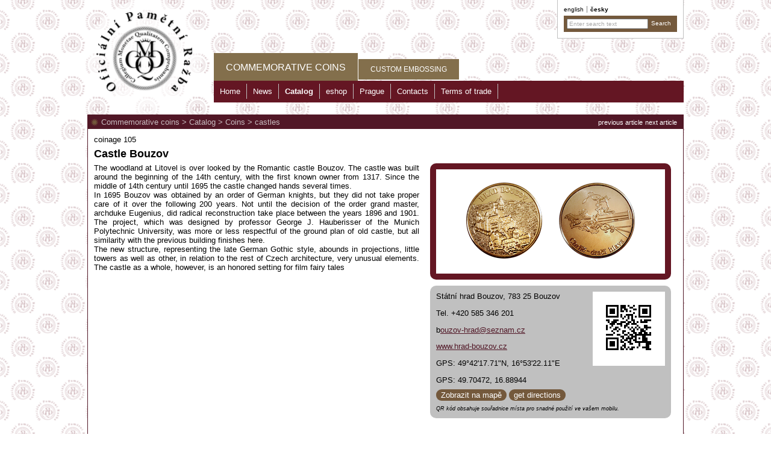

--- FILE ---
content_type: text/html; charset=utf-8
request_url: https://commemorative-medals.com/en/catalog/coins/castles/castle-bouzov
body_size: 16784
content:


<!DOCTYPE html>
<html xmlns="http://www.w3.org/1999/xhtml">
<head><meta http-equiv="Content-Type" content="text/html; charset=utf-8" /><meta name="robots" content="index, follow" /><meta name="HandheldFriendly" content="True" /><meta name="MobileOptimized" content="320" /><meta name="viewport" content="width=device-width, initial-scale=1" /><title>
	Castle Bouzov [Commemorative medals from points of interest in CZ - www.pametni-mince.cz]
</title><link type="text/css" rel="stylesheet" media="screen" href="/jscript/jquery/supersized.css" /><link type="text/css" rel="stylesheet" media="all" href="/jscript/highslide/highslide.css" /><link type="text/css" rel="stylesheet" media="all" href="/styles/grid.css" /><link type="text/css" rel="stylesheet" media="all" href="/styles/common.css?v=25" /><link type="text/css" rel="stylesheet" media="all" href="/styles/custom.css?v=26" /><link type="text/css" rel="stylesheet" media="all" href="/jscript/jquery/css/blitzer/custom.css" /><link type="text/css" rel="stylesheet" media="print" href="/styles/print.css?v=21" />

    <script type="text/javascript" src="/jscript/highslide/highslide-full.packed.js"></script>
	<script type="text/javascript" src="/jscript/jquery/jquery.js?v=1.8.2"></script>
	<script type="text/javascript" src="/jscript/jquery/jquery.cookie.js"></script>
    <script type="text/javascript" src="/jscript/common.js?v=21"></script>
    <script type="text/javascript" src="/jscript/custom.js?v=21"></script>
    <script type="text/javascript" src="/jscript/jquery/jquery-ui.custom.min.js?v=1.9.1"></script>

    <link rel="shortcut icon" href="/images/favicon.ico" type="image/x-icon" /><link rel="alternate" type="application/rss+xml" href="/rssGenerator.ashx?section=articles" />
    <link type="text/css" rel="stylesheet" media="screen" href="/jscript/video-js/video-js.css" />
    <script type="text/javascript" src="/jscript/jquery/jshashtable.js"></script>
    <script type="text/javascript" src="/jscript/jquery/jquery.numberformatter.js"></script>
    <script type="text/javascript" src="/jscript/jquery/jquery.ba-bbq.min.js"></script>
    <script type="text/javascript" src="/jscript/video-js/video.js"></script>
    <script type="text/javascript" src="/jscript/galleria/galleria-1.5.7.min.js"></script>
    <script type="text/javascript">
        var LANGUAGEID = "4";
        var RESMORE = "&raquo;&nbsp;more";
        var RESDIRECTIONS = "get directions";
        var GALLERIAPREV = "Předchozí";
        var GALLERIANEXT = "Následující";
        var GALLERIAPLAY = "Přehrát prezentaci";
        var GALLERIAPAUSE = "Zastavit prezentaci";
    </script>
    <script type="text/javascript" src="/jscript/article.js?v=11"></script>
    <script type="text/javascript" src="/jscript/maps.js?v=01091400"></script>
    <script type="text/javascript" src="/jscript/gmap_markerclusterer.js?v=2"></script>
<script type="text/javascript">
var _gaq = _gaq || [];
_gaq.push(['_setAccount', 'UA-31184532-1']);
_gaq.push(['_setAllowLinker', true]);
_gaq.push(['_trackPageview']);
(function() {
var ga = document.createElement('script'); ga.type = 'text/javascript'; ga.async = true;
ga.src = ('https:' == document.location.protocol ? 'https://ssl' : 'http://www') + '.google-analytics.com/ga.js';
var s = document.getElementsByTagName('script')[0]; s.parentNode.insertBefore(ga, s);
})();
</script>


    <script type="text/javascript" src="https://w.sharethis.com/button/buttons.js"></script>
    <script type="text/javascript">
        (function (doc) {
            var addEvent = 'addEventListener',
                type = 'gesturestart',
                qsa = 'querySelectorAll',
                scales = [1, 1],
                meta = qsa in doc ? doc[qsa]('meta[name=viewport]') : [];

            function fix() {
                meta.content = 'width=device-width,minimum-scale=' + scales[0] + ',maximum-scale=' + scales[1];
                doc.removeEventListener(type, fix, true);
            }

            if ((meta = meta[meta.length - 1]) && addEvent in doc) {
                fix();
                scales = [.25, 1.6];
                doc[addEvent](type, fix, true);
            }
        }(document));

        stLight.options({
            publisher: "ur-2148d7a0-a165-4b4a-a5af-11c75e393b53",
            onhover: false,
            doNotHash: true, 
            doNotCopy: true,
            hashAddressBar: false
        });
    </script>

    
    <script type="text/javascript">//<!--
        $(document).ready(function () {
            function setLayout() {
                var rate = 1.33333;
                var wWidth = $(window).width();
                var wHeight = $(window).height();
                var imgWidth = wWidth;
                var imgHeight = wWidth / rate;

                if (imgHeight < wHeight) {
                    imgHeight = wHeight;
                    imgWidth = imgHeight * rate;
                }
            }

            window.onresize = setLayout;

            setLayout();

        });
    //--></script>
    

<!-- Facebook Pixel Code -->
<script>
    !function (f, b, e, v, n, t, s) {
        if (f.fbq) return; n = f.fbq = function () {
            n.callMethod ?
            n.callMethod.apply(n, arguments) : n.queue.push(arguments)
        };
        if (!f._fbq) f._fbq = n; n.push = n; n.loaded = !0; n.version = '2.0';
        n.queue = []; t = b.createElement(e); t.async = !0;
        t.src = v; s = b.getElementsByTagName(e)[0];
        s.parentNode.insertBefore(t, s)
    }(window, document, 'script',
    'https://connect.facebook.net/en_US/fbevents.js');
    fbq('init', '788527458598576');
    fbq('track', 'PageView');
</script>
<noscript>
 <img height="1" width="1" 
src="https://www.facebook.com/tr?id=788527458598576&ev=PageView
&noscript=1"/>
</noscript>
<!-- End Facebook Pixel Code -->

<meta name="keywords" content="woodland, Litovel, over, looked, Romantic, castle, Bouzov, castle, built, around, beginning, 14th, century, with, first, known, owner, from, 1317, Since, middle, 14th, century, until, 1695, castle, changed, hands, several, times" /><meta name="description" content="The woodland at Litovel is over looked by the Romantic castle Bouzov. The castle was built around the beginning of the 14th century, with the first known owner from 1317. Since the middle of 14th century until 1695 the castle changed hands several times." /><meta property="og:image" content="/images/facebookIllustration.png" /><meta name="author" content="SCHNEEDORFER [www.schneedorfer.cz]" /></head>
<body id="ctl00_pageBody" class="english">
    <form name="aspnetForm" method="post" action="/en/catalog/coins/castles/castle-bouzov" id="aspnetForm">
<div>
<input type="hidden" name="__EVENTTARGET" id="__EVENTTARGET" value="" />
<input type="hidden" name="__EVENTARGUMENT" id="__EVENTARGUMENT" value="" />
<input type="hidden" name="__VIEWSTATE" id="__VIEWSTATE" value="/[base64]/XVdgXHJ7T0lE9Q35Ns0PqwoS1gZlTBqyV5kw==" />
</div>

<script type="text/javascript">
//<![CDATA[
var theForm = document.forms['aspnetForm'];
if (!theForm) {
    theForm = document.aspnetForm;
}
function __doPostBack(eventTarget, eventArgument) {
    if (!theForm.onsubmit || (theForm.onsubmit() != false)) {
        theForm.__EVENTTARGET.value = eventTarget;
        theForm.__EVENTARGUMENT.value = eventArgument;
        theForm.submit();
    }
}
//]]>
</script>


<script src="/WebResource.axd?d=NL4pjJcpJKZWWwsFHE-ZUik06n58dNBCRvEoLjWUdeAWPSlA5dxPi9gsm-VAMyyTkaqbOveVG7wKmC8tPlDlBmJ27qLvGCqhiwO5DB3FzEc1&amp;t=638901608248157332" type="text/javascript"></script>


<script src="https://connect.facebook.net/en_GB/all.js#xfbml=1" type="text/javascript"></script>
<script type="text/javascript">
//<![CDATA[
var dataautomat = [ {title: '',description: '', thumb: 'http://evidence.pametni-mince.cz/data/f/automat/thumb_605560a1-7b11-45c5-9660-9aa393c7f5ea.jpg', image: 'http://evidence.pametni-mince.cz/data/f/automat/detail_605560a1-7b11-45c5-9660-9aa393c7f5ea.jpg',},{title: '',description: '', thumb: 'http://evidence.pametni-mince.cz/data/f/automat/thumb_c6b2fd3d-86fc-4ecc-b9c3-8912a1c21f8b.jpg', image: 'http://evidence.pametni-mince.cz/data/f/automat/detail_c6b2fd3d-86fc-4ecc-b9c3-8912a1c21f8b.jpg',} ];var datamultimedia = [ {title: 'Hrad Bouzov', description: '', thumb: '/data/f/2/301/multimediaThumb/p16nkuo0rr17v3t1a64u6h745b4.jpg', image: '/data/f/2/301/multimediaDetail/p16nkuo0rr17v3t1a64u6h745b4.jpg',},{title: 'Hrad Bouzov', description: '', thumb: '/data/f/2/301/multimediaThumb/p16nkuojfd13b3fut1g6g1fu51gp45.jpg', image: '/data/f/2/301/multimediaDetail/p16nkuojfd13b3fut1g6g1fu51gp45.jpg',},{title: 'Hrad Bouzov letecký pohled', description: '', thumb: '/data/f/2/301/multimediaThumb/p16nkup3ut1bodd651bcgiq71c006.jpg', image: '/data/f/2/301/multimediaDetail/p16nkup3ut1bodd651bcgiq71c006.jpg',} ];var datavideo = [  ];var datamintage = [  ];//]]>
</script>

<script src="/ScriptResource.axd?d=lS9fTe7oG3QuGGLOnBRs3VIRYcPfJj39rn5ZxcbNgnb4PW1Rn3PGfmbMmlworSufMZy-EfF1K4foC4y1Er_3CMQZ0b5KAX8v6sf2d4UR3UL9KlUIAB6vBujK0GL4tCTnWHVzwSCu__ftJ19Ern_R7Q2&amp;t=397b6a7" type="text/javascript"></script>
<script type="text/javascript">
//<![CDATA[
if (typeof(Sys) === 'undefined') throw new Error('ASP.NET Ajax client-side framework failed to load.');
//]]>
</script>

<script src="/ScriptResource.axd?d=P3N3T2tc5uPPMP3X2ukmfF-eM0RINO2zKoIlSCaIKj6XOQuke76VO3ZfUhUnKaYGFwcOT0pyytJMWpGrPHcQOwvEDTaS0gr1zgt_qxMTPaf59RDfnsjD4ArGGgthOPis6qwjBvhOXs0pBX2wkCXyoA2&amp;t=397b6a7" type="text/javascript"></script>
<div>

	<input type="hidden" name="__VIEWSTATEGENERATOR" id="__VIEWSTATEGENERATOR" value="231F8E47" />
	<input type="hidden" name="__EVENTVALIDATION" id="__EVENTVALIDATION" value="/wEdAAN79/mCrNldVlmqo39gz5V21WUX9yiin76Y35vEtoINXFV6RkAfufrqJa6LpqnGFgvgQe7ztem5Pk0KC5wQF/CY+0aYIeriYH5349rnDdne7A==" />
</div>

    

    <script type="text/javascript">
//<![CDATA[
Sys.WebForms.PageRequestManager._initialize('ctl00$ScriptManager1', 'aspnetForm', [], [], [], 90, 'ctl00');
//]]>
</script>


        <div id="page">
            <div id="pageBannerLeft"></div>
            <div id="pageBannerRight"></div>

            <div id="headerPrint">Commemorative medals from points of interest in CZ</div>
            <div id="header">
                <div id="headerRightBox">
                    <ul class="flags">
                            <li><a id="ctl00_rptFlags_ctl01_hrefFlag" class=" first active" href="http://commemorative-medals.com">English</a></li>
                        
                            <li><a id="ctl00_rptFlags_ctl02_hrefFlag" href="http://pametni-mince.cz">Česky</a></li>
                        </ul>
                    <div class="searchBox">
                        <input name="ctl00$txtSearchText" type="text" value="Enter search text" id="ctl00_txtSearchText" class="searchbox default-value" />
                        <input type="submit" name="ctl00$btnSearch" value="Search" onclick="return validateSearchTextBox();" id="ctl00_btnSearch" title="Search" class="button" />
                    </div>
                </div>

                

<script type="text/javascript">
    $(document).ready(function () {
        if (parseInt($(".basketBox .itemsValue").html()) > 0) {
            $(".basketBox").show();
        } else {
            $(".basketBox").hide();
        }
    });

    function updateBasketBox() {
        $.ajax({
            type: "POST",
            url: "/shop/basketGetTotal.ashx",
            async: false,
            cache: false,
            dataType: "json",
            success: function (data) {
                if (data.items > 0) {
                    $(".basketBox").show();
                    $(".basketBox .itemsValue").html(data.items);
                    $(".basketBox .priceValue").html(data.total);
                } else {
                    $(".basketBox").hide();
                }
            }
        });
    }
</script>

<div id="ctl00_ucBasketBox_basketBox" class="basketBox">
	
    <div class="title">Your basket</div>
    <div class="content">
        <a id="ctl00_ucBasketBox_hrefBasketShow" class="button"></a>
        <span id="ctl00_ucBasketBox_lblItems" class="field">Number of items in the basket: <span class='itemsValue'>0</span></span><br />
        <span id="ctl00_ucBasketBox_lblTotal" class="field">Total: <span class='priceValue'>0</span> €</span>
    </div>

</div>

                <a id="ctl00_hrefLogo" class="logoImage" href="/en/home/"><img id="ctl00_imgLogo" title="Commemorative medals from points of interest in CZ - www.pametni-mince.cz" src="/images/logo-en.png" style="border-width:0px;" /></a>
        
                <div id="menu">
                    <div id="menuSection">
        <ul>
    
        <li id="ctl00_ucMenuTop_rptMenuSimple_ctl01_liMenuItem" class="first active" onclick="window.location = $(this).find(&#39;a:first&#39;).attr(&#39;href&#39;);"><a id="ctl00_ucMenuTop_rptMenuSimple_ctl01_hrefMenuItem" title="Commemorative coins" href="/en/default.aspx"><span id="ctl00_ucMenuTop_rptMenuSimple_ctl01_lblMenuItem" class="text">Commemorative coins</span></a></li>
    
        <li id="ctl00_ucMenuTop_rptMenuSimple_ctl02_liMenuItem" class="last" onclick="window.location = $(this).find(&#39;a:first&#39;).attr(&#39;href&#39;);"><a id="ctl00_ucMenuTop_rptMenuSimple_ctl02_hrefMenuItem" title="Custom embossing" href="/custom-embossing/"><span id="ctl00_ucMenuTop_rptMenuSimple_ctl02_lblMenuItem" class="text">Custom embossing</span></a></li>
    
        </ul>
    <div class="clear">&nbsp;</div></div>
                    <div id="menuSubSection">
        <ul>
    
        <li id="ctl00_ucMenu_rptMenuSimple_ctl01_liMenuItem" class="first" onclick="window.location = $(this).find(&#39;a:first&#39;).attr(&#39;href&#39;);"><a id="ctl00_ucMenu_rptMenuSimple_ctl01_hrefMenuItem" title="Home" href="/en/home/"><span id="ctl00_ucMenu_rptMenuSimple_ctl01_lblMenuItem" class="text">Home</span></a></li>
    
        <li id="ctl00_ucMenu_rptMenuSimple_ctl02_liMenuItem" class="" onclick="window.location = $(this).find(&#39;a:first&#39;).attr(&#39;href&#39;);"><a id="ctl00_ucMenu_rptMenuSimple_ctl02_hrefMenuItem" title="News" href="/en/news/"><span id="ctl00_ucMenu_rptMenuSimple_ctl02_lblMenuItem" class="text">News</span></a></li>
    
        <li id="ctl00_ucMenu_rptMenuSimple_ctl03_liMenuItem" class="active" onclick="window.location = $(this).find(&#39;a:first&#39;).attr(&#39;href&#39;);"><a id="ctl00_ucMenu_rptMenuSimple_ctl03_hrefMenuItem" title="Catalog" href="/en/catalog/"><span id="ctl00_ucMenu_rptMenuSimple_ctl03_lblMenuItem" class="text">Catalog</span></a></li>
    
        <li id="ctl00_ucMenu_rptMenuSimple_ctl04_liMenuItem" class="" onclick="window.location = $(this).find(&#39;a:first&#39;).attr(&#39;href&#39;);"><a id="ctl00_ucMenu_rptMenuSimple_ctl04_hrefMenuItem" title="eshop" class="eshop" href="/en/eshop/?s=1"><span id="ctl00_ucMenu_rptMenuSimple_ctl04_lblMenuItem" class="text">eshop</span></a></li>
    
        <li id="ctl00_ucMenu_rptMenuSimple_ctl05_liMenuItem" class="" onclick="window.location = $(this).find(&#39;a:first&#39;).attr(&#39;href&#39;);"><a id="ctl00_ucMenu_rptMenuSimple_ctl05_hrefMenuItem" title="Prague" href="/en/prague/"><span id="ctl00_ucMenu_rptMenuSimple_ctl05_lblMenuItem" class="text">Prague</span></a></li>
    
        <li id="ctl00_ucMenu_rptMenuSimple_ctl06_liMenuItem" class="" onclick="window.location = $(this).find(&#39;a:first&#39;).attr(&#39;href&#39;);"><a id="ctl00_ucMenu_rptMenuSimple_ctl06_hrefMenuItem" title="Contacts" href="/en/commemorative-coins/contacts/"><span id="ctl00_ucMenu_rptMenuSimple_ctl06_lblMenuItem" class="text">Contacts</span></a></li>
    
        <li id="ctl00_ucMenu_rptMenuSimple_ctl07_liMenuItem" class="last" onclick="window.location = $(this).find(&#39;a:first&#39;).attr(&#39;href&#39;);"><a id="ctl00_ucMenu_rptMenuSimple_ctl07_hrefMenuItem" title="Terms of trade" href="/en/terms-of-trade/"><span id="ctl00_ucMenu_rptMenuSimple_ctl07_lblMenuItem" class="text">Terms of trade</span></a></li>
    
        </ul>
    <div class="clear">&nbsp;</div></div>
                </div>
              
            </div>
            
            <div id="main">

                <div id="content">
                    
    <div id="katalog">
        <div class="titlebar">
            <div id="ctl00_cpMainContent_pnlPrevNext" class="navigationPrevNext">
	
                <a id="ctl00_cpMainContent_hrefNext" class="next" href="/en/catalog/coins/others/haluzicka-tiesnava">previous article</a>
                <a id="ctl00_cpMainContent_hrefPrevious" class="previous" href="/en/catalog/coins/others/electric-trains">next article</a>
            
</div>
            <div class="sectionTitle"><a href="/en/default.aspx">Commemorative coins</a><span class="separator">&nbsp;&gt;&nbsp;</span><a href="/en/catalog/">Catalog</a><span class="separator">&nbsp;&gt;&nbsp;</span><a href="/en/catalog/coins/">Coins</a><span class="separator">&nbsp;&gt;&nbsp;</span><a href="/en/catalog/coins/castles/">castles</a></div>
        </div>
                
        <div id="katalog-text">
            <span id="ctl00_cpMainContent_lblMintage" class="razba">coinage 105</span>
            <div class="clear">&nbsp;</div>
            <h1 id="ctl00_cpMainContent_lblArticleTitle" class="articleTitle">Castle Bouzov</h1>
            
        
            <div class="text">
                <div id="katalog-img">
                    <div class="katalog-img-inner">
                        <div id="img-duo">
                            
                            <div class="highslide-caption">&nbsp;</div>
                            <a id="ctl00_cpMainContent_hrefFrontImage"><img id="ctl00_cpMainContent_imgFrontImage" data-sizeHtmlName="priceDetail" data-hsHtmlName="priceMax" data-groupHtmlName="perexFront" src="/data/f/7/485/perexFront_priceDetail/p16nkuksnhfq1s3k1ppiar5nsp4.png" style="height:130px;width:130px;border-width:0px;" /></a>
                            <div class="highslide-caption">&nbsp;</div>
                            <a id="ctl00_cpMainContent_hrefBackImage"><img id="ctl00_cpMainContent_imgBackImage" data-sizeHtmlName="priceDetail" data-hsHtmlName="priceMax" data-groupHtmlName="perexBack" src="/data/f/7/485/perexBack_priceDetail/p16nkul83u15nst7f18221hmd5sl5.png" style="height:130px;width:130px;border-width:0px;" /></a>
                            <div class="highslide-caption">&nbsp;</div>
                        </div>
              
                        <div id="contactDiv">
                            <div class="qrCode">
                                <img id="ctl00_cpMainContent_imgQRcode" src="/data/qr/geo/301.bmp" style="border-width:0px;" />
                            </div>
                            <p>Státní hrad Bouzov, 783 25 Bouzov</p>
<p>Tel. +420 585&nbsp;346&nbsp;201</p>
<p>b<a href="mailto:ouzov-hrad@seznam.cz">ouzov-hrad@seznam.cz</a></p>
<p><a href="http://www.hrad-bouzov.cz/" target="_blank">www.hrad-bouzov.cz</a></p>
<p>GPS: 49°42'17.71"N, 16°53'22.11"E</p>
                            <div id="ctl00_cpMainContent_pnlGPS">
	
                                GPS: 49.70472, 16.88944
                                <div id="mapButtons">
                                    <a id="ctl00_cpMainContent_hrefShowMap" class="button" onclick="return hs.htmlExpand(this, { contentId: &#39;mapCanvas&#39;, objectType: &#39;iframe&#39;, outlineType: &#39;rounded-white&#39;, wrapperClassName: &#39;draggable-header&#39;, width: window.outerWidth * 0.95, height: window.outerHeight * 0.9, allowWidthReduction: true } )" href="/mapHS.aspx?itemID=301&amp;languageID=4" target="_blank">Zobrazit na mapě</a>
                                    <a id="ctl00_cpMainContent_hrefDirections" class="button" href="https://maps.google.com/maps?daddr=Castle Bouzov&amp;dll=49.70472,16.88944&amp;hl=en" target="_blank">get directions</a>
                                </div>
                            
</div>
                            <span id="ctl00_cpMainContent_lblQRcodeDescription" class="QRcodeDescription">QR kód obsahuje souřadnice místa pro snadné použití ve vašem mobilu.</span>
                            <div class="clear">&nbsp;</div>
                        </div>

                        <div class="socialTools">
                            <div class="facebookLikeThis"><fb:like width="380"></fb:like></div>
                        </div>
                    </div>
                </div>


                <div class="inside">
                    <p>The woodland at Litovel is over looked by the Romantic castle Bouzov. The castle was built around the beginning of the 14th century, with the first known owner from 1317. Since the middle of 14th century until 1695 the castle changed hands several times.<br />
In 1695 Bouzov was obtained by an order of German knights, but they did not take proper care of it over the following 200 years. Not until the decision of the order grand master, archduke Eugenius, did radical reconstruction take place between the years 1896 and 1901. The project, which was designed by professor George J. Hauberisser of the Munich Polytechnic University, was more or less respectful of the ground plan of old castle, but all similarity with the previous building finishes here.<br />
The new structure, representing the late German Gothic style, abounds in projections, little towers as well as other, in relation to the rest of Czech architecture, very unusual elements. The castle as a whole, however, is an honored setting for film fairy tales</p>
                </div>
            </div>
        </div>

        <div class="clear">&nbsp;</div>

        <div id="ctl00_cpMainContent_pnlTabs" class="katalog-tabs">
	
            <div id="ctl00_cpMainContent_pnlTabNavigation" class="tabNavigation">
		<a onclick="showTab(this); return false;" data-divClientID="ctl00_cpMainContent_pnlPointOfSale" data-QS="pointOfSale" data-A="N" href="#">points of sale</a><a onclick="showTab(this); return false;" data-divClientID="ctl00_cpMainContent_pnlPhotoGallery" data-QS="photo" href="#">photogalery</a><a onclick="showTab(this); return false;" data-divClientID="ctl00_cpMainContent_pnlPlacesAround" data-QS="placesAround" href="#">other places</a>
	</div>
            <div id="tabs">
                <div id="ctl00_cpMainContent_pnlPointOfSale" class="tab">
		
                    <div class="tabCanvas">
                        <div id="ctl00_cpMainContent_pnlPointOfSaleTabs" class="innerTabs">
			
                            
                            <div id="ctl00_cpMainContent_pnlTabCounterSales" class="innerTab" data-content="counterSales" onclick="innerTabClick(this);" style="background-image:url(/images/ico-pult.png);">
				
                                <span id="ctl00_cpMainContent_lblTabCounterSales" class="innerTabText">pultový prodej</span>
                            
			</div>
                        
		</div>
                        
                        <div id="counterSales" class="innerTabContent">
			
                            <div class="pultIllustration" style="display: none;">
                                <img src="/images/photo-pult.jpg" />
                                <span id="ctl00_cpMainContent_lblCounterSalesDescription" class="counterSalesDescription"></span>
                            </div>
                            <p>Státní hrad Bouzov, 783 25 Bouzov</p>
<p>Tel. +420 585&nbsp;346&nbsp;201</p>
<p>b<a href="mailto:ouzov-hrad@seznam.cz">ouzov-hrad@seznam.cz</a></p>
<p><a href="http://www.hrad-bouzov.cz/" target="_blank">www.hrad-bouzov.cz</a></p>
<p>GPS: 49°42'17.71"N, 16°53'22.11"E</p>
                        
		</div>
                    </div>
                
	</div>
                
                
                <div id="ctl00_cpMainContent_pnlPhotoGallery" class="tab">
		
                    <div id="photoCanvas" class="tabCanvas">
                        

<div id="gallery-multimedia">
    &nbsp;
</div>

                    </div>
                
	</div>
                
                <div id="ctl00_cpMainContent_pnlPlacesAround" class="tab">
		
                    <div class="tabCanvas">
                        <div id="tabPlacesAround" class="tabInner">
                            <div class='grdArticles tiles'>
                                    <div class="item">
                                        <a id="ctl00_cpMainContent_rptPlacesAround_ctl01_hrefItem" title="The Moravská Třebová Castle" class="link" href="/en/catalog/coins/castles/the-moravska-trebova-castle"><img id="ctl00_cpMainContent_rptPlacesAround_ctl01_imgIllustrationImage" class="perexImage" data-sizeHtmlName="perexSection" data-groupHtmlName="perexIllustration" src="/data/f/2/1606/perexIllustration_perexSection/p17r6mb3gjorn1lvj10fo1r8cc4gh.jpg" alt="The Moravská Třebová Castle" style="height:132px;width:266px;border-width:0px;" /><img id="ctl00_cpMainContent_rptPlacesAround_ctl01_imgFrontImage" class="coin hoverImg" data-sizeHtmlName="perexSection" data-groupHtmlName="perexFront" data-hoverHtmlName="perexBack" data-hoverOn="/data/f/2/1606/perexBack_perexSection/p17r6maf4fsla1mq81dd04u1ce3f.png" data-hoverOff="/data/f/2/1606/perexFront_perexSection/p17r6ma8emjlebiass91shm3mmd.png" src="/data/f/2/1606/perexFront_perexSection/p17r6ma8emjlebiass91shm3mmd.png" alt="The Moravská Třebová Castle" style="height:108px;width:108px;border-width:0px;" /><span id="ctl00_cpMainContent_rptPlacesAround_ctl01_lblMintage" class="code">coinage 312</span><span id="ctl00_cpMainContent_rptPlacesAround_ctl01_lblDistance" class="distance">Distance  18 km</span><span id="ctl00_cpMainContent_rptPlacesAround_ctl01_lblArticleTitle" class="title">The Moravská Třebová Castle</span>
                                            <div class="description">The Moravská Třebová Castle, which belongs among the most significant Renaissance monuments in Central Europe, was built on the site of a former castle built in the 13th century.</div>
                                        </a>
                                    </div>
                                
                                    <div class="item">
                                        <a id="ctl00_cpMainContent_rptPlacesAround_ctl02_hrefItem" title="Chateaux Náměšť na Hané" class="link" href="/en/catalog/coins/castles/chateaux-namest-na-hane"><img id="ctl00_cpMainContent_rptPlacesAround_ctl02_imgIllustrationImage" class="perexImage" data-sizeHtmlName="perexSection" data-groupHtmlName="perexIllustration" src="/data/f/2/761/perexIllustration_perexSection/p16vvg9mo01jsp1u4r1bl08raa586.jpg" alt="Chateaux Náměšť na Hané" style="height:132px;width:266px;border-width:0px;" /><span id="ctl00_cpMainContent_rptPlacesAround_ctl02_lblMintage" class="code">coinage 280</span><span id="ctl00_cpMainContent_rptPlacesAround_ctl02_lblDistance" class="distance">Distance  18 km</span><span id="ctl00_cpMainContent_rptPlacesAround_ctl02_lblArticleTitle" class="title">Chateaux Náměšť na Hané</span>
                                            <div class="description">The castle was built by Count Ferdinand B. Harrach during 1760 - 1763. The small palatal main building with a typical mansard roof and gables bears unequivocal features of influence of contemporary French architecture.</div>
                                        </a>
                                    </div>
                                
                                    <div class="item">
                                        <a id="ctl00_cpMainContent_rptPlacesAround_ctl03_hrefItem" title="Olomouc" class="link" href="/en/catalog/coins/towns/olomouc"><img id="ctl00_cpMainContent_rptPlacesAround_ctl03_imgIllustrationImage" class="perexImage" data-sizeHtmlName="perexSection" data-groupHtmlName="perexIllustration" src="/data/f/2/938/perexIllustration_perexSection/p16v5km1le85j1rsfnulpbf1r66.jpg" alt="Olomouc" style="height:132px;width:266px;border-width:0px;" /><img id="ctl00_cpMainContent_rptPlacesAround_ctl03_imgFrontImage" class="coin hoverImg" data-sizeHtmlName="perexSection" data-groupHtmlName="perexFront" data-hoverHtmlName="perexBack" data-hoverOn="/data/f/2/938/perexBack_perexSection/p16v5kn35l87o1bun1hatpqd3av8.png" data-hoverOff="/data/f/2/938/perexFront_perexSection/p16v5kmmoakud1fk81llc1r651dn57.png" src="/data/f/2/938/perexFront_perexSection/p16v5kmmoakud1fk81llc1r651dn57.png" alt="Olomouc" style="height:108px;width:108px;border-width:0px;" /><span id="ctl00_cpMainContent_rptPlacesAround_ctl03_lblMintage" class="code">coinage 091</span><span id="ctl00_cpMainContent_rptPlacesAround_ctl03_lblDistance" class="distance">Distance  30 km</span><span id="ctl00_cpMainContent_rptPlacesAround_ctl03_lblArticleTitle" class="title">Olomouc</span>
                                            <div class="description">The charming and beautiful city of Olomouc lies beside the Morava River in central Moravia. With around 100,000 inhabitants, it's the fifth largest city in the Czech Republic and certainly one of the most beautiful.</div>
                                        </a>
                                    </div>
                                
                                    <div class="item">
                                        <a id="ctl00_cpMainContent_rptPlacesAround_ctl04_hrefItem" title="The chateau Boskovice" class="link" href="/en/catalog/coins/chateaux/the-chateau-boskovice"><img id="ctl00_cpMainContent_rptPlacesAround_ctl04_imgIllustrationImage" class="perexImage" data-sizeHtmlName="perexSection" data-groupHtmlName="perexIllustration" src="/data/f/2/509/perexIllustration_perexSection/p16rj3n4mn14hq1h399r11oc3ms86.jpg" alt="The chateau Boskovice" style="height:132px;width:266px;border-width:0px;" /><img id="ctl00_cpMainContent_rptPlacesAround_ctl04_imgFrontImage" class="coin hoverImg" data-sizeHtmlName="perexSection" data-groupHtmlName="perexFront" data-hoverHtmlName="perexBack" data-hoverOn="/data/f/2/509/perexBack_perexSection/p16rj3oai210592in1u0s1vda1kef8.png" data-hoverOff="/data/f/2/509/perexFront_perexSection/p16rj3o07s1h1917si1ut9657nm07.png" src="/data/f/2/509/perexFront_perexSection/p16rj3o07s1h1917si1ut9657nm07.png" alt="The chateau Boskovice" style="height:108px;width:108px;border-width:0px;" /><span id="ctl00_cpMainContent_rptPlacesAround_ctl04_lblMintage" class="code">coinage 138</span><span id="ctl00_cpMainContent_rptPlacesAround_ctl04_lblDistance" class="distance">Distance  31 km</span><span id="ctl00_cpMainContent_rptPlacesAround_ctl04_lblArticleTitle" class="title">The chateau Boskovice</span>
                                            <div class="description"><p>Even though the Empire style of the Boskovice Chateau dates back to the 1820’s and 1830’s, historical roots of this building can be found almost a century and a half earlier.</p></div>
                                        </a>
                                    </div>
                                
                                    <div class="item">
                                        <a id="ctl00_cpMainContent_rptPlacesAround_ctl05_hrefItem" title="The Boskovice Castle" class="link" href="/en/catalog/coins/castles/the-boskovice-castle"><img id="ctl00_cpMainContent_rptPlacesAround_ctl05_imgIllustrationImage" class="perexImage" data-sizeHtmlName="perexSection" data-groupHtmlName="perexIllustration" src="/data/f/2/3137/perexIllustration_perexSection/p1bj0cicdejuu17lh1sb91m731u5vd.jpg" alt="The Boskovice Castle" style="height:132px;width:266px;border-width:0px;" /><img id="ctl00_cpMainContent_rptPlacesAround_ctl05_imgFrontImage" class="coin hoverImg" data-sizeHtmlName="perexSection" data-groupHtmlName="perexFront" data-hoverHtmlName="perexBack" data-hoverOn="/data/f/2/3137/perexBack_perexSection/p1bj0cj9a5u4h48gsh29nkv8lh.png" data-hoverOff="/data/f/2/3137/perexFront_perexSection/p1bj0cj2ja75u1gnb1s6212tr1vlff.png" src="/data/f/2/3137/perexFront_perexSection/p1bj0cj2ja75u1gnb1s6212tr1vlff.png" alt="The Boskovice Castle" style="height:108px;width:108px;border-width:0px;" /><span id="ctl00_cpMainContent_rptPlacesAround_ctl05_lblMintage" class="code">coinage 434</span><span id="ctl00_cpMainContent_rptPlacesAround_ctl05_lblDistance" class="distance">Distance  31 km</span><span id="ctl00_cpMainContent_rptPlacesAround_ctl05_lblArticleTitle" class="title">The Boskovice Castle</span>
                                            <div class="description">Right above the city and the château complex are the romantic ruins of a Gothic-Renaissance castle. Its history began in the mid-13th century, when it was part of the estate of the Lords of Boskovice, who owned it until the end of the 14th century.</div>
                                        </a>
                                    </div>
                                
                                    <div class="item">
                                        <a id="ctl00_cpMainContent_rptPlacesAround_ctl06_hrefItem" title="Castle Český Šternberk" class="link" href="/en/catalog/coins/castles/castle-cesky-sternberk"><img id="ctl00_cpMainContent_rptPlacesAround_ctl06_imgIllustrationImage" class="perexImage" data-sizeHtmlName="perexSection" data-groupHtmlName="perexIllustration" src="/data/f/2/299/perexIllustration_perexSection/p16nphij1p1pqe9clgkndmqrpq4.jpg" alt="Castle Český Šternberk" style="height:127px;width:266px;border-width:0px;" /><img id="ctl00_cpMainContent_rptPlacesAround_ctl06_imgFrontImage" class="coin hoverImg" data-sizeHtmlName="perexSection" data-groupHtmlName="perexFront" data-hoverHtmlName="perexBack" data-hoverOn="/data/f/2/299/perexBack_perexSection/p16nsddrqhco21p0g1sms1a3ot255.png" data-hoverOff="/data/f/2/299/perexFront_perexSection/p16nsdcltv1icnfbm2rd15qc5h84.png" src="/data/f/2/299/perexFront_perexSection/p16nsdcltv1icnfbm2rd15qc5h84.png" alt="Castle Český Šternberk" style="height:108px;width:108px;border-width:0px;" /><span id="ctl00_cpMainContent_rptPlacesAround_ctl06_lblMintage" class="code">coinage 086</span><span id="ctl00_cpMainContent_rptPlacesAround_ctl06_lblDistance" class="distance">Distance  31 km</span><span id="ctl00_cpMainContent_rptPlacesAround_ctl06_lblArticleTitle" class="title">Castle Český Šternberk</span>
                                            <div class="description">For more than 760 years now, the castle ČESKÝ ŠTERNBERK, set on the steep stony bank of the Sázava, has dominated the landscape around the central reaches of the river.</div>
                                        </a>
                                    </div>
                                
                                    <div class="item">
                                        <a id="ctl00_cpMainContent_rptPlacesAround_ctl07_hrefItem" title="The Castle Šternberk" class="link" href="/en/catalog/coins/castles/the-castle-sternberk"><img id="ctl00_cpMainContent_rptPlacesAround_ctl07_imgIllustrationImage" class="perexImage" data-sizeHtmlName="perexSection" data-groupHtmlName="perexIllustration" src="/data/f/2/1459/perexIllustration_perexSection/p17c1rh14l1ae45sfmjj1s961cuud.jpg" alt="The Castle Šternberk" style="height:132px;width:266px;border-width:0px;" /><img id="ctl00_cpMainContent_rptPlacesAround_ctl07_imgFrontImage" class="coin hoverImg" data-sizeHtmlName="perexSection" data-groupHtmlName="perexFront" data-hoverHtmlName="perexBack" data-hoverOn="/data/f/2/1459/perexBack_perexSection/p17c1rj0o51m1j29b118f134u95f.png" data-hoverOff="/data/f/2/1459/perexFront_perexSection/p17c1ripil1sv1dvrhjp1rm311sd.png" src="/data/f/2/1459/perexFront_perexSection/p17c1ripil1sv1dvrhjp1rm311sd.png" alt="The Castle Šternberk" style="height:108px;width:108px;border-width:0px;" /><span id="ctl00_cpMainContent_rptPlacesAround_ctl07_lblMintage" class="code">coinage 298</span><span id="ctl00_cpMainContent_rptPlacesAround_ctl07_lblDistance" class="distance">Distance  31 km</span><span id="ctl00_cpMainContent_rptPlacesAround_ctl07_lblArticleTitle" class="title">The Castle Šternberk</span>
                                            <div class="description">ternberk Castle was originally a medieval fortress with a cylindrical tower. The fortified remains of the main palace attract visitors with thier unusual atmosphere. The lovely scenery surrounding the castle is now a forest park.</div>
                                        </a>
                                    </div>
                                <div class="clear">&nbsp;</div></div>                           
                        </div>
                    </div>
                
	</div>
                
                
                
                
            </div>
            <div class="clear">&nbsp;</div>
        
</div>
        <div class="clear">&nbsp;</div>

	    

    </div>

    <div class="hrefGoBack">
        <a id="ctl00_cpMainContent_hrefBack" onclick="javascript:history.back();return false;">Back</a>
    </div>

    <script type="text/javascript">
        $(document).ready(function () {
            if ($('#katalog-tabs').width() >= 990) {
                $('#katalog-text .text .inside').height($('#katalog-text').height() - $('#katalog-text .text .inside').position().top - 50);
                $('.katalog-tabs .tabNavigation').height($('.katalog-tabs').height());            
            }
        });
    </script>


                </div>

                <div id="bottomBox">
                    
                    
                    <br />
<p><fb:like-box header="true" href="http://www.facebook.com/pages/Pam%C4%9Btn%C3%AD-ra%C5%BEba/302635005399" show_faces="true" stream="false" width="350"></fb:like-box></p>
                </div>
            </div>

            <div id="footer">
                <div id="copyright">
                    Copyright &copy; 2026 CMQC |
                    <a href="http://evidence.pametni-mince.cz/">Evidence</a> |
                    <a id="ctl00_hrefDeveloper" title="Developed by Schneedorfer Technologies" class="developer" href="http://www.schneedorfer.cz/">Developed by Schneedorfer Technologies</a>
                    
                </div>
                            
            </div>
        </div>
    

<script type="text/javascript">
//<![CDATA[
hs.lang = {loadingText:'Loading...',loadingTitle:'Click to cancel',focusTitle:'Click to bring to front',fullExpandTitle:'Expand to actual size (f)',creditsText:'Powered by Highslide JS',creditsTitle : 'Go to the Highslide JS homepage',previousText : 'Previous',nextText : 'Next', moveText : 'Move',closeText:'Close',closeTitle:'Close (esc)',resizeTitle : 'Resize',playText:'Play',playTitle:'Play slideshow (spacebar)',pauseText:'Pause',pauseTitle:'Pause slideshow (spacebar)',previousTitle:'Previous (arrow left)',nextTitle:'Next (arrow right)',moveTitle:'Move',fullExpandText:'Full size',number:'Image %1 of %2',restoreTitle:'Click to close image, click and drag to move. Use arrow keys for next and previous.'};$.datepicker.setDefaults($.datepicker.regional[""]);//]]>
</script>
</form>
    <script type="text/javascript">
        var TXTSEARCHTEXTCLIENTID = 'ctl00_txtSearchText';
        var langENTERSEARCHTEXT = 'Enter search text';
        var LANGUAGEID = "4";
        var GOOGLELANGUAGECODE = "en";

        function validateSearchTextBox() {
            var TextValue = $('#' + TXTSEARCHTEXTCLIENTID).attr("value");
            return (TextValue != '' && TextValue != langENTERSEARCHTEXT);
        }
    </script>        

<a href="https://www.toplist.cz/"><script type="text/javascript">
 <!--
    document.write('<img src="https://toplist.cz/dot.asp?id=1605530&http='+escape(document.referrer)+'&t='+escape(document.title)+
   '&wi='+escape(window.screen.width)+'&he='+escape(window.screen.height)+'&cd='+escape(window.screen.colorDepth)+'" width="1" height="1" border=0 alt="TOPlist" />'); 
    //--></script><noscript><img src="https://toplist.cz/dot.asp?id=1605530" alt="TOPlist" width="1" height="1" /></noscript></a>
</body>
</html>

--- FILE ---
content_type: application/javascript
request_url: https://commemorative-medals.com/jscript/custom.js?v=21
body_size: 977
content:
hs.graphicsDir = '/jscript/highslide/graphics/';
hs.showCredits = false;
hs.align = 'center';
hs.transitions = ['expand', 'crossfade'];
hs.fadeInOut = true;
hs.outlineType = 'rounded-white';

hs.addSlideshow({
    slideshowGroup: ['perex'],
    interval: 5000,
    repeat: false,
    useControls: true,
    fixedControls: 'fix',
    overlayOptions: {
        className: 'controls-in-heading expand',
        opacity: 1,
        position: 'bottom right',
        offsetY: 50,
        hideOnMouseOut: false
    }
});

hs.onDimmerClick = function () {
    return false;
}

hs.onActivate = function () {
    var theForm = document.forms[0];
    if (theForm) theForm.appendChild(hs.container);
}

function ViewExportHS(sender) {
    parent.window.hs.htmlExpand(sender, { contentId: 'setExport', dimmingOpacity: 0.6 });
}

AC_FL_RunContent = 0;

$(document).ready(function () {
    $('ul.subLevelMenu').hide();

    // solution for problem with display flash in layers
    $("embed").attr("wmode", "transparent");    // firefox
    var embedTag;
    $("embed").each(function (i) {  // ie
        embedTag = $(this).attr("outerHTML");
        if ((embedTag != null) && (embedTag.length > 0)) {
            embedTag = embedTag.replace(/embed /gi, "embed wmode=\"transparent\" ");
            $(this).attr("outerHTML", embedTag);
        } else {
            $(this).wrap("<div></div>");
        }
    });

    setHelpText();

    setHoverImg();    
});

var LOCALDOMAINS = ['pametni-mince.cz', 'pamatna-razba.sk', 'commemorative-medals.com'];
$(function () {
    var domains = "";
    $.each(LOCALDOMAINS, function (index, value) {
        if (domains != "") domains += ",";
        domains += "[href*='" + value + "']";
    });
    $("#content a[href*='http://']:not(" + domains + ")").each(function () {
        $(this).click(function (event) {
            event.preventDefault();
            event.stopPropagation();
            window.open(this.href, '_blank');
        });
    });
});
